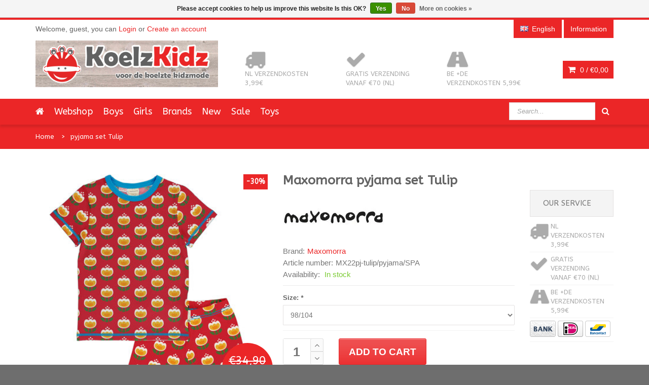

--- FILE ---
content_type: text/html;charset=utf-8
request_url: https://www.koelzkidz.nl/en/pyjama-set-tulip.html
body_size: 9339
content:
<!DOCTYPE html>
<!--[if IE 8]> <html class="ie8" lang="en"> <![endif]-->
<!--[if IE 9]> <html class="ie9" lang="en"> <![endif]-->
<!--[if !IE]><!--> <html lang="en"> <!--<![endif]-->
<head>
  
  <meta charset="utf-8"/>
<!-- [START] 'blocks/head.rain' -->
<!--

  (c) 2008-2026 Lightspeed Netherlands B.V.
  http://www.lightspeedhq.com
  Generated: 24-01-2026 @ 01:14:30

-->
<link rel="canonical" href="https://www.koelzkidz.nl/en/pyjama-set-tulip.html"/>
<link rel="alternate" href="https://www.koelzkidz.nl/en/index.rss" type="application/rss+xml" title="New products"/>
<link href="https://cdn.webshopapp.com/assets/cookielaw.css?2025-02-20" rel="stylesheet" type="text/css"/>
<meta name="robots" content="noodp,noydir"/>
<meta name="google-site-verification" content="d03yXMmLPXBBeyN0On-U5MQdq-fNAez2OJiyth44E8U"/>
<meta property="og:url" content="https://www.koelzkidz.nl/en/pyjama-set-tulip.html?source=facebook"/>
<meta property="og:site_name" content="KoelzKidz"/>
<meta property="og:title" content="Maxomorra pyjama set Tulip"/>
<meta property="og:description" content="Welcome to Koelzkidz. Fashionable, colorful children&#039;s wear with bright, bold and unique prints for boys, girls and babies."/>
<meta property="og:image" content="https://cdn.webshopapp.com/shops/37391/files/393728297/maxomorra-pyjama-set-tulip.jpg"/>
<!--[if lt IE 9]>
<script src="https://cdn.webshopapp.com/assets/html5shiv.js?2025-02-20"></script>
<![endif]-->
<!-- [END] 'blocks/head.rain' -->
  <title>Maxomorra pyjama set Tulip - KoelzKidz</title>
  <meta name="description" content="Welcome to Koelzkidz. Fashionable, colorful children&#039;s wear with bright, bold and unique prints for boys, girls and babies." />
  <meta name="keywords" content="Maxomorra, pyjama, set, Tulip, pick-pack, danefae, kids, lipfish, snoozy, retro-rock-and-robots, ubang-babblechat, ubang, Snoozy-scandinavia, snoozy, duns, duns-sweden, Molo, Molo Kids, sale, Pick&amp;Pack, backpack, kids backpack,children&#039;s wear, t-shir" />
  <meta name="viewport" content="width=device-width, initial-scale=1.0">
  <meta name="apple-mobile-web-app-capable" content="yes">
  <meta name="apple-mobile-web-app-status-bar-style" content="black">
  
  <link rel="shortcut icon" href="https://cdn.webshopapp.com/shops/37391/themes/92394/assets/favicon.ico?20251215093445" type="image/x-icon" />
  <link href="https://fonts.googleapis.com/css?family=ABeeZee:400,300,600|ABeeZee:400,300,600" rel='stylesheet' type='text/css'>
  <link rel="stylesheet" href="https://cdn.webshopapp.com/shops/37391/themes/92394/assets/bootstrap-min.css?20260103120222">
  <link rel="stylesheet" href="https://cdn.webshopapp.com/shops/37391/themes/92394/assets/font-awesome-min.css?20260103120222">
  <link rel="stylesheet" media="screen" href="https://cdn.webshopapp.com/shops/37391/themes/92394/assets/sequencejs-theme-modern-slide-in.css?20260103120222" />
  <link rel="stylesheet" href="https://cdn.webshopapp.com/shops/37391/themes/92394/assets/theme-essentials-min.css?20260103120222">
  <link rel="stylesheet" href="https://cdn.webshopapp.com/shops/37391/themes/92394/assets/responsive.css?20260103120222" />
  <link rel="stylesheet" href="https://cdn.webshopapp.com/shops/37391/themes/92394/assets/custom.css?20260103120222" />
  <link rel="stylesheet" href="https://cdn.webshopapp.com/shops/37391/themes/92394/assets/settings.css?20260103120222" />  
  
  <script src="//ajax.googleapis.com/ajax/libs/jquery/1.11.0/jquery.min.js"></script>
  
  <!--[if lt IE 9]>
  <script src="https://cdn.webshopapp.com/shops/37391/themes/92394/assets/html5shiv.js?20260103120222"></script>
  <script src="https://cdn.webshopapp.com/shops/37391/themes/92394/assets/respond-min.js?20260103120222"></script>
  <![endif]-->

</head>
<body>
  
  <div id="wrapper" >
    <header id="header">
      <div id="header-top">
        <div class="container">
          <div class="row">
            <div class="col-md-12">
              <div class="header-top-left">
                <div class="header-top-dropdowns pull-right hide-for-lg">
                  <div class="btn-group dropdown-money">
                    <button type="button" class="btn btn-custom dropdown-toggle" data-toggle="dropdown">
                      <span class="fa fa-shopping-cart"></span> 0 / <span class="drop-price">€0,00</span>
                    </button>
                                      </div><!-- End .btn-group -->
                </div>
                <p class="header-link hide-for-xs">
                                    Welcome, guest, you can <a href="https://www.koelzkidz.nl/en/account/">Login</a> or <a href="https://www.koelzkidz.nl/en/account/register/">Create an account</a>
                                  </p>
              </div><!-- End .header-top-left -->
              
              <div class="header-top-right">
                
                <div class="header-top-dropdowns pull-right">
                                   
                                    
                                    <div class="btn-group dropdown-language language-en">
                    <button type="button" class="btn btn-custom dropdown-toggle" data-toggle="dropdown">
                      <span class="flag flag-container-en"></span>
                      <span class="hide-for-xs">English</span>
                    </button>
                    
                    <ul class="dropdown-menu pull-right" role="menu">
                                            <li class="language-nl"><a href="https://www.koelzkidz.nl/nl/" lang="nl" title="Nederlands">
                        <span class="flag flag-container-nl"></span><span class="hide-for-xs">Nederlands</span></a></li>
                                            <li class="language-en"><a href="https://www.koelzkidz.nl/en/" lang="en" title="English">
                        <span class="flag flag-container-en"></span><span class="hide-for-xs">English</span></a></li>
                                          </ul>
                    
                  </div><!-- End .btn-group -->
                                    
                  <div class="btn-group dropdown-info">
                    <button type="button" class="btn btn-custom dropdown-toggle" data-toggle="dropdown">
                      <span class="hide-for-xs">Information</span><span class="fa fa-info hide-for-lg"></span>    
                    </button>
                    
                    <ul class="dropdown-menu pull-right" role="menu">
                                            <li><a href="https://www.koelzkidz.nl/en/service/general-terms-conditions/" title="Terms and Conditions">
                        <span>Terms and Conditions</span></a></li>
                                            <li><a href="https://www.koelzkidz.nl/en/service/disclaimer/" title="Disclaimer">
                        <span>Disclaimer</span></a></li>
                                            <li><a href="https://www.koelzkidz.nl/en/service/privacy-policy/" title="Privacy Policy">
                        <span>Privacy Policy</span></a></li>
                                            <li><a href="https://www.koelzkidz.nl/en/service/payment-methods/" title="Payment options">
                        <span>Payment options</span></a></li>
                                            <li><a href="https://www.koelzkidz.nl/en/service/shipping-returns/" title="Exchanges and Returns">
                        <span>Exchanges and Returns</span></a></li>
                                            <li><a href="https://www.koelzkidz.nl/en/service/" title="Service information">
                        <span>Service information</span></a></li>
                                            <li><a href="https://www.koelzkidz.nl/en/sitemap/" title="Sitemap">
                        <span>Sitemap</span></a></li>
                                            <li><a href="https://www.koelzkidz.nl/en/service/levertijden-en-kosten/" title="Delivery times and shipping costs">
                        <span>Delivery times and shipping costs</span></a></li>
                                          </ul>
                    
                  </div><!-- End .btn-group -->
                  
                </div><!-- End .header-top-dropdowns -->
                
              </div><!-- End .header-top-right -->
            </div><!-- End .col-md-12 -->
          </div><!-- End .row -->
        </div><!-- End .container -->
      </div><!-- End #header-top -->
      
      <div id="inner-header">
        <div class="container">
          <div class="row">
            <div class="col-md-4 col-sm-4 col-xs-12 logo-container">
              <div class="logo clearfix">
                <a href="https://www.koelzkidz.nl/en/">
                  <img src="https://cdn.webshopapp.com/shops/37391/themes/92394/assets/logo.png?20251215093445" alt="KoelzKidz" class="img-responsive"/>
                </a>
              </div>
            </div><!-- End .col-md-5 -->
            <div class="col-md-8 col-sm-8 col-xs-12 header-inner-right">
              
              <div class="header-box pull-left">
                <ul>
                  <li class="usp">
                  <a href="https://www.koelzkidz.nl/nl/informatie/levertijden-kosten-betaalmethoden/" title="NL verzendkosten 3,99€">                  <span class="icon fa fa-truck"></span><span class="usp-text">NL verzendkosten 3,99€</span>
                  </a>                  </li>                  <li class="usp hide-for-xs show-for-landscape">
                  <a href="https://www.koelzkidz.nl/nl/informatie/levertijden-kosten-betaalmethoden/" title="Gratis verzending vanaf €70 (NL)">                  <span class="icon fa fa-check"></span><span class="usp-text">Gratis verzending vanaf €70 (NL)</span>
                  </a>                  </li>                  <li class="usp hide-for-xs show-for-landscape">
                  <a href="https://www.koelzkidz.nl/nl/informatie/levertijden-kosten-betaalmethoden/" title="BE +DE verzendkosten 5,99€">                  <span class="icon fa fa-road"></span><span class="usp-text">BE +DE verzendkosten 5,99€</span>
                  </a>                  </li>                </ul>
              </div>
              <div id="cart" class="hide-for-xs">
                <div class="dropdown-cart-menu-container pull-right">
                  <div class="btn-group dropdown-cart">
                    <button type="button" class="btn btn-custom dropdown-toggle" data-toggle="dropdown">
                      <span class="fa fa-shopping-cart"></span>
                      0 / <span class="drop-price">€0,00</span>
                    </button>
                    
                    <div class="dropdown-menu dropdown-cart-menu pull-right clearfix" role="menu">
                      <ul class="dropdown-cart-product-list">
                        

<li class="item clearfix">No products found...</li>

                      </ul>
                      <ul class="dropdown-cart-total">
                        <li><span class="dropdown-cart-total-title">Total:</span>€0,00</li>
                      </ul><!-- .dropdown-cart-total -->
                      <div class="dropdown-cart-action">
                        <p><a href="https://www.koelzkidz.nl/en/cart/" class="btn btn-custom-2 btn-block" title="My cart">Cart</a></p>
                        <p><a href="https://www.koelzkidz.nl/en/checkout/" class="btn btn-custom btn-block" title="Checkout">Checkout</a></p>
                      </div><!-- End .dropdown-cart-action -->
                    </div><!-- End .dropdown-cart -->
                    
                  </div><!-- End .btn-group -->
                </div><!-- End .dropdown-cart-menu-container -->
                
              </div><!-- End #cart -->                
              
            </div><!-- End .col-md-7 -->
          </div><!-- End .row -->
        </div><!-- End .container -->

                   <div id="main-nav-container">
            <div class="container">
              <div class="row">
                <div class="col-md-12 clearfix">
                                                                                          <nav id="main-nav">
                    <div id="responsive-nav">
                      <div id="responsive-nav-button" >
                        Menu <span id="responsive-nav-button-icon" ></span>
                      </div><!-- responsive-nav-button -->
                    </div>
                    
                    <ul class="menu clearfix">
                      <li><a class="active" href="https://www.koelzkidz.nl/en/"><i class="fa fa-home"></i></a></li>
                                                                  <li><a href="https://www.koelzkidz.nl/en/webshop/" title="Webshop">Webshop</a></li>
                                            </li>
                                                                  <li><a href="https://www.koelzkidz.nl/en/boys/" title="Boys">Boys</a></li>
                                            </li>
                                                                  <li><a href="https://www.koelzkidz.nl/en/girls/" title="Girls">Girls</a></li>
                                            </li>
                                                                  <li class="mega-menu-container" id="994732"><a href="https://www.koelzkidz.nl/en/brands/" title="Brands">Brands</a>
                        <div class="mega-menu clearfix" style="width:640px;">
                          <div class="col-2">
                            <span class="mega-menu-title">Categories</span><!-- End .mega-menu-title -->
                            <ul class="mega-menu-list clearfix">
                                                            <li><a href="https://www.koelzkidz.nl/en/brands/4funkyflavours/" title="4FunkyFlavours"><span class="menu-title">4FunkyFlavours</span></a></li>
                                                            <li><a href="https://www.koelzkidz.nl/en/brands/danefae/" title="Danefae"><span class="menu-title">Danefae</span></a></li>
                                                            <li><a href="https://www.koelzkidz.nl/en/brands/de-kunstboer/" title="De Kunstboer"><span class="menu-title">De Kunstboer</span></a></li>
                                                            <li><a href="https://www.koelzkidz.nl/en/brands/duns-sweden/" title="Duns Sweden"><span class="menu-title">Duns Sweden</span></a></li>
                                                            <li><a href="https://www.koelzkidz.nl/en/brands/dyr-danefae/" title="DYR (Danefae)"><span class="menu-title">DYR (Danefae)</span></a></li>
                                                            <li><a href="https://www.koelzkidz.nl/en/brands/freds-world/" title="Fred&#039;s World"><span class="menu-title">Fred&#039;s World</span></a></li>
                                                            <li><a href="https://www.koelzkidz.nl/en/brands/koelzkidz-handmade/" title="KoelzKidz Handmade"><span class="menu-title">KoelzKidz Handmade</span></a></li>
                                                            <li><a href="https://www.koelzkidz.nl/en/brands/jny-design/" title="JNY Design"><span class="menu-title">JNY Design</span></a></li>
                                                            <li><a href="https://www.koelzkidz.nl/en/brands/lipfish/" title="Lipfish"><span class="menu-title">Lipfish</span></a></li>
                                                            <li><a href="https://www.koelzkidz.nl/en/brands/maxomorra/" title="Maxomorra"><span class="menu-title">Maxomorra</span></a></li>
                                                            <li><a href="https://www.koelzkidz.nl/en/brands/meyadey-maxomorra/" title="Meyadey (Maxomorra)"><span class="menu-title">Meyadey (Maxomorra)</span></a></li>
                                                            <li><a href="https://www.koelzkidz.nl/en/brands/molo/" title="Molo"><span class="menu-title">Molo</span></a></li>
                                                            <li><a href="https://www.koelzkidz.nl/en/brands/more-than-a-fling/" title="More than a FLING"><span class="menu-title">More than a FLING</span></a></li>
                                                            <li><a href="https://www.koelzkidz.nl/en/brands/pick-pack/" title="Pick &amp; Pack"><span class="menu-title">Pick &amp; Pack</span></a></li>
                                                            <li><a href="https://www.koelzkidz.nl/en/brands/retro-rock-and-robots/" title="Retro-Rock-and-Robots"><span class="menu-title">Retro-Rock-and-Robots</span></a></li>
                                                            <li><a href="https://www.koelzkidz.nl/en/brands/smafolk/" title="Smafolk"><span class="menu-title">Smafolk</span></a></li>
                                                            <li><a href="https://www.koelzkidz.nl/en/brands/snoozy-scandinavia/" title="Snoozy Scandinavia"><span class="menu-title">Snoozy Scandinavia</span></a></li>
                                                            <li><a href="https://www.koelzkidz.nl/en/brands/the-future-is-ours/" title="The Future is Ours"><span class="menu-title">The Future is Ours</span></a></li>
                                                            <li><a href="https://www.koelzkidz.nl/en/brands/ubang/" title="Ubang"><span class="menu-title">Ubang</span></a></li>
                                                            <li><a href="https://www.koelzkidz.nl/en/brands/wild/" title="WILD"><span class="menu-title">WILD</span></a></li>
                                                            <li><a href="https://www.koelzkidz.nl/en/brands/zebra-trends/" title="Zebra Trends"><span class="menu-title">Zebra Trends</span></a></li>
                                                          </ul>
                          </div><!-- End .col-5 -->
                                                                                                        
                        </div><!-- End .mega-menu -->
                                              </li>
                                                                  <li><a href="https://www.koelzkidz.nl/en/new/" title="New">New</a></li>
                                            </li>
                                                                  <li><a href="https://www.koelzkidz.nl/en/sale/" title="Sale">Sale</a></li>
                                            </li>
                                                                  <li class="mega-menu-container" id="12137101"><a href="https://www.koelzkidz.nl/en/toys/" title="Toys">Toys</a>
                        <div class="mega-menu clearfix" style="width:640px;">
                          <div class="col-2">
                            <span class="mega-menu-title">Categories</span><!-- End .mega-menu-title -->
                            <ul class="mega-menu-list clearfix">
                                                            <li><a href="https://www.koelzkidz.nl/en/toys/fidget-toy/" title="fidget toy"><span class="menu-title">fidget toy</span></a></li>
                                                            <li><a href="https://www.koelzkidz.nl/en/toys/learning-math/" title="learning math"><span class="menu-title">learning math</span></a></li>
                                                            <li><a href="https://www.koelzkidz.nl/en/toys/teeth-storage-box/" title="(teeth) storage box"><span class="menu-title">(teeth) storage box</span></a></li>
                                                            <li><a href="https://www.koelzkidz.nl/en/toys/play-molds/" title="play molds"><span class="menu-title">play molds</span></a></li>
                                                          </ul>
                          </div><!-- End .col-5 -->
                                                                                                        
                        </div><!-- End .mega-menu -->
                                              </li>
                                                                                      </ul>
                   
                  </nav>
                  <div id="quick-access">
                    <form action="https://www.koelzkidz.nl/en/search/" method="get" class="form-inline quick-search-form" role="form">
                      <div class="form-group">
                        <input class="form-control" type="text" name="q" autocomplete="off" value="" placeholder="Search..." />
                      </div>
                      <button type="submit" id="quick-search" class="btn btn-custom"></button>
                    </form>
                    <div class="autocomplete dropdown-menu dropdown">
                      <div class="products products-livesearch clearfix"></div>
                      <div class="more clearfix"><a class="item-add-btn livesearch" href="#">View all results <span>(0)</span></a></div>
                      <div class="notfound">No products found...</div>
                    </div>
                  </div>
                </div><!-- End .col-md-12 -->
              </div><!-- End .row -->
            </div><!-- End .container -->
            
          </div><!-- End #nav -->

      </div><!-- End #inner-header -->
    </header><!-- End #header -->
    
    <section id="content">
            <div itemscope itemtype="http://data-vocabulary.org/Product">
<div id="breadcrumb-container">
  <div class="container">
    <ul class="breadcrumb">
      <li><a href="https://www.koelzkidz.nl/en/" title="Home">Home</a></li>
            <li><a href="https://www.koelzkidz.nl/en/pyjama-set-tulip.html">pyjama set Tulip</a></li>
          </ul>
  </div>
</div>

<div class="container">
  <div class="row">
    <div class="col-md-12">
      
      <div class="row">
        <div class="col-md-5 col-sm-12 col-xs-12 product-viewer clearfix">      
          
          <div id="product-image-container">                 
            <figure>
              <img src="https://cdn.webshopapp.com/shops/37391/files/393728297/400x400x2/maxomorra-pyjama-set-tulip.jpg" width="400" height="400" data-original-url="https://cdn.webshopapp.com/shops/37391/files/393728297/maxomorra-pyjama-set-tulip.jpg" class="featured" itemprop="image" alt="Maxomorra pyjama set Tulip" />
                                          <span class="discount-rect">-30%</span>
                          </figure>
            <div class="item-price-container">
              <span class="old-price">€34,90</span>              <span class="item-price">€24,43</span>
            </div>
          </div><!-- product-image-container -->   
          
          <div class="product-image-container carousel-wrapper">
            <div class="product-image-slider owl-carousel">
                                          <div class="item">
                   <a href="https://cdn.webshopapp.com/shops/37391/files/393728297/maxomorra-pyjama-set-tulip.jpg" class="fancybox-thumb" data-fancybox-group="group1" title="Maxomorra pyjama set Tulip">
                  <img src="https://cdn.webshopapp.com/shops/37391/files/393728297/100x100x2/maxomorra-pyjama-set-tulip.jpg" width="100" height="100" data-featured-url="https://cdn.webshopapp.com/shops/37391/files/393728297/400x400x2/maxomorra-pyjama-set-tulip.jpg" data-original-url="https://cdn.webshopapp.com/shops/37391/files/393728297/maxomorra-pyjama-set-tulip.jpg" alt="Maxomorra pyjama set Tulip" />
                </a>
              </div>   
                                 
            </div><!--purchased-images-slider -->
                      </div>          
          
        </div><!-- End .col-md-6 -->
        <div class="col-md-5 col-sm-12 col-xs-12 product">
          <div class="lg-margin visible-sm visible-xs"></div><!-- Space -->
          <h1 class="product-name"><span itemprop="brand">Maxomorra</span> <span itemprop="name">pyjama set Tulip</span></h1>
          <img src="https://cdn.webshopapp.com/shops/37391/files/12503846/200x100x2/maxomorra.jpg" alt="Maxomorra" />
          
          
          
          <div class="description">
                      </div>         
          
          <ul class="product-list">
                        <li><span>Brand:</span><a href="https://www.koelzkidz.nl/en/brands/maxomorra/" title="product.brand.title"><span itemprop="brand">Maxomorra</span> </a></li>
                                    <li><span>Article number:</span><span itemprop="identifier" content="mpn:MX22pj-tulip/pyjama/SPA">MX22pj-tulip/pyjama/SPA</span></li>
                                    <li><span>Availability:</span>
                            <span itemprop="availability" content="in_stock"><span class="color-green">In stock</span></span>
                          </li>
                                                
                        
          </ul>
          <hr>
          
          <meta itemprop="currency" content="EUR" />
          <meta itemprop="price" content="24,43" />
          <form action="https://www.koelzkidz.nl/en/cart/add/259738308/" id="product_configure_form" method="post" role="form">
            <div class="product-add clearfix">
              
                            <input type="hidden" name="bundle_id" id="product_configure_bundle_id" value="">
<div class="product-configure">
  <div class="product-configure-options" aria-label="Select an option of the product. This will reload the page to show the new option." role="region">
    <div class="product-configure-options-option">
      <label for="product_configure_option_959578">Size: <em aria-hidden="true">*</em></label>
      <select name="option[959578]" id="product_configure_option_959578" onchange="document.getElementById('product_configure_form').action = 'https://www.koelzkidz.nl/en/product/options/131127779/'; document.getElementById('product_configure_form').submit();" aria-required="true">
        <option value="3911041" selected="selected">98/104</option>
        <option value="3911042">110/116</option>
      </select>
      <div class="product-configure-clear"></div>
    </div>
  </div>
</div>

                            
                            <div class="wrap">
                <div class="custom-quantity-input">
                  <input type="text" name="quantity" value="1">
                  <a href="javascript:;" onclick="updateQuantity('up');" class="up quantity-btn quantity-input-up"><i class="fa fa-angle-up"></i></a>
                  <a href="javascript:;" onclick="updateQuantity('down');" class="down quantity-btn quantity-input-down"><i class="fa fa-angle-down"></i></a>
                </div>
                <a href="javascript:;" onclick="$('#product_configure_form').submit();" class="btn btn-custom-2" title="Add to cart"><span>Add to cart</span></a>
              </div><!-- .wrap -->
                          </div><!-- .product-add -->
          </form> 
          <hr>
          <div class="product-extra clearfix">
            <div class="product-extra-box-container clearfix">
              <div class="item-action-inner">
                <a href="https://www.koelzkidz.nl/en/account/wishlistAdd/131127779/" title="Add to wishlist">
                  <i class="fa fa-heart"></i><span>Add to wishlist</span>
                </a>
                <a href="https://www.koelzkidz.nl/en/compare/add/259738308/" title="Add to comparison">
                  <i class="fa fa-signal"></i><span>Add to comparison</span>
                </a>
                              </div><!-- End .item-action-inner -->
            </div>
            <div class="md-margin"></div>
            <div class="share-button-group">
                                                                          

            
            </div><!-- End .share-button-group -->
            <div class="md-margin visible-for-xs"></div>
          </div>
        </div><!-- End .col-md-6 -->

                <div class="col-md-2 col-sm-12 col-xs-12 clearfix sidebar-usp sidebar-pp">
                  <div class="md-margin visible-for-md"></div>
                  <div class="widget">
                    <div class="accordion-header">
                      <div class="accordion-title"><span>Our service</span></div><!-- End .accordion-title -->
                    </div><!-- End .accordion-header -->
                    <ul>
                      <li class="usp">
                      <a href="https://www.koelzkidz.nl/nl/informatie/levertijden-kosten-betaalmethoden/" title="NL verzendkosten 3,99€">                      <span class="icon fa fa-truck"></span><span class="usp-text">NL verzendkosten 3,99€</span>
                      </a>                      </li>                      <li class="usp">
                      <a href="https://www.koelzkidz.nl/nl/informatie/levertijden-kosten-betaalmethoden/" title="Gratis verzending vanaf €70 (NL)">                      <span class="icon fa fa-check"></span><span class="usp-text">Gratis verzending vanaf €70 (NL)</span>
                      </a>                      </li>                      <li class="usp">
                      <a href="https://www.koelzkidz.nl/nl/informatie/levertijden-kosten-betaalmethoden/" title="BE +DE verzendkosten 5,99€">                      <span class="icon fa fa-road"></span><span class="usp-text">BE +DE verzendkosten 5,99€</span>
                      </a>                      </li>                                            <li class="usp payment">
                        <a href="https://www.koelzkidz.nl/en/service/payment-methods/" title="Payment methods">
                                                    <img src="https://cdn.webshopapp.com/assets/icon-payment-banktransfer.png?2025-02-20" title="Bank transfer" alt="Bank transfer"/>
                                                    <img src="https://cdn.webshopapp.com/assets/icon-payment-ideal.png?2025-02-20" title="iDEAL" alt="iDEAL"/>
                                                    <img src="https://cdn.webshopapp.com/assets/icon-payment-mistercash.png?2025-02-20" title="Bancontact / Mister Cash" alt="Bancontact / Mister Cash"/>
                                                  </a>
                      </li>
                    </ul>
                    
                  </div><!-- End .widget -->
                </div><!-- End .sidebar-usp -->

        
      </div><!-- End .row -->
      
                <div class="lg-margin"></div><!-- End .space -->
      
      <div class="row">
        <div class="col-md-12 col-sm-12 col-xs-12">
          <div class="tab-container left product-detail-tab clearfix">
            <ul class="nav-tabs">
              <li class="active"><a href="#description" data-toggle="tab">Information</a></li>
                                          <li><a href="#tags" data-toggle="tab">Tags</a></li>                          </ul>
            <div class="tab-content clearfix">
              
              <div class="tab-pane active" id="description">
                <p><p>95% organic cotton, 5% elastane, wash max. 40 degrees.</p>
<p>Maxomorra is GOTS certified</p></p>
              </div><!-- End .tab-pane -->
              
                            
               
              
                            <div class="tab-pane" id="tags">
                <strong>Tags</strong>
                <hr>
                <ul class="product-details-list">
                                    <li><a href="https://www.koelzkidz.nl/en/tags/maxomorra/" title="Maxomorra">Maxomorra <span>(1013)</span></a></li>
                                    <li><a href="https://www.koelzkidz.nl/en/tags/nachtkleding/" title="nachtkleding">nachtkleding <span>(39)</span></a></li>
                                    <li><a href="https://www.koelzkidz.nl/en/tags/pyjama/" title="pyjama">pyjama <span>(56)</span></a></li>
                                    <li><a href="https://www.koelzkidz.nl/en/tags/pyjamaset/" title="pyjamaset">pyjamaset <span>(46)</span></a></li>
                                    <li><a href="https://www.koelzkidz.nl/en/tags/tulip/" title="tulip">tulip <span>(16)</span></a></li>
                                  </ul>
              </div><!-- End .tab-pane -->
                                          
            </div><!-- End .tab-content -->
          </div><!-- End .tab-container -->
          <div class="lg-margin visible-xs"></div>
        </div><!-- End .col-md-12 -->
        <div class="lg-margin2x visible-sm visible-xs"></div><!-- Space -->
      </div><!-- End .row -->
      <div class="lg-margin"></div><!-- Space -->
     

            
        <div class="purchased-items-container carousel-wrapper">
      <header class="content-title">
        <div class="title-bg">
          <h2 class="title">Related products</h2>
        </div><!-- End .title-bg -->
      </header>      
      <div class="carousel-controls">
        <div id="purchased-items-slider-prev" class="carousel-btn carousel-btn-prev"></div><!-- End .carousel-prev -->
        <div id="purchased-items-slider-next" class="carousel-btn carousel-btn-next carousel-space"></div><!-- End .carousel-next -->
      </div><!-- End .carousel-controllers -->
      <div class="purchased-items-slider owl-carousel">
        

  <div class="item">
    <div class="item-image-container">
      <figure>
        <a href="https://www.koelzkidz.nl/en/pajama-set-ss-fairground.html" title="Maxomorra pajama set ss Fairground">
          <img src="https://cdn.webshopapp.com/shops/37391/files/393382417/228x228x2/maxomorra-pajama-set-ss-fairground.jpg" width="228" height="228" alt="Maxomorra pajama set ss Fairground" title="Maxomorra pajama set ss Fairground" />
        </a>
      </figure>
      <div class="item-price-container">
                <span class="old-price">€34,90</span>
                <span class="item-price">€24,43</span>
      </div>
                   <span class="discount-rect">-30%</span>
          </div><!-- End .item-image -->
    <div class="item-meta-container">
                  
      <h3 class="item-name"><a href="https://www.koelzkidz.nl/en/pajama-set-ss-fairground.html" title="Maxomorra pajama set ss Fairground"> <span>Maxomorra</span>         pajama set ss Fairground</a>
      </h3>
      <div class="item-action">
        <a href="https://www.koelzkidz.nl/en/pajama-set-ss-fairground.html" class="item-add-btn custom-info add-not-visible">
          <span class="icon-cart-text">Information</span>
        </a>
              </div><!-- End .item-action -->
    </div><!-- End .item-meta-container -->   
  </div>


  <div class="item">
    <div class="item-image-container">
      <figure>
        <a href="https://www.koelzkidz.nl/en/cardigan-reversible-tulip.html" title="Maxomorra cardigan reversible Tulip">
          <img src="https://cdn.webshopapp.com/shops/37391/files/393727202/228x228x2/maxomorra-cardigan-reversible-tulip.jpg" width="228" height="228" alt="Maxomorra cardigan reversible Tulip" title="Maxomorra cardigan reversible Tulip" />
        </a>
      </figure>
      <div class="item-price-container">
                <span class="old-price">€49,90</span>
                <span class="item-price">€34,93</span>
      </div>
                   <span class="discount-rect">-30%</span>
          </div><!-- End .item-image -->
    <div class="item-meta-container">
                  
      <h3 class="item-name"><a href="https://www.koelzkidz.nl/en/cardigan-reversible-tulip.html" title="Maxomorra cardigan reversible Tulip"> <span>Maxomorra</span>         cardigan reversible Tulip</a>
      </h3>
      <div class="item-action">
        <a href="https://www.koelzkidz.nl/en/cardigan-reversible-tulip.html" class="item-add-btn custom-info add-not-visible">
          <span class="icon-cart-text">Information</span>
        </a>
              </div><!-- End .item-action -->
    </div><!-- End .item-meta-container -->   
  </div>


                
      </div><!--purchased-items-slider -->
    </div><!-- End .purchased-items-container -->
                    
    <div class="lg-margin2x"></div><!-- Space -->
                    
        <div class="recent-items-container carousel-wrapper">
      <header class="content-title">
        <div class="title-bg">
          <h2 class="title">Recently viewed</h2>
        </div><!-- End .title-bg -->
      </header>
      
      <div class="carousel-controls">
        <div id="recent-items-slider-prev" class="carousel-btn carousel-btn-prev"></div><!-- End .carousel-prev -->
        <div id="recent-items-slider-next" class="carousel-btn carousel-btn-next carousel-space"></div><!-- End .carousel-next -->
      </div><!-- End .carousel-controllers -->
      <div class="recent-items-slider owl-carousel">
        

  <div class="item">
    <div class="item-image-container">
      <figure>
        <a href="https://www.koelzkidz.nl/en/pyjama-set-tulip.html" title="Maxomorra pyjama set Tulip">
          <img src="https://cdn.webshopapp.com/shops/37391/files/393728297/228x228x2/maxomorra-pyjama-set-tulip.jpg" width="228" height="228" alt="Maxomorra pyjama set Tulip" title="Maxomorra pyjama set Tulip" />
        </a>
      </figure>
      <div class="item-price-container">
                <span class="old-price">€34,90</span>
                <span class="item-price">€24,43</span>
      </div>
                   <span class="discount-rect">-30%</span>
          </div><!-- End .item-image -->
    <div class="item-meta-container">
                  
      <h3 class="item-name"><a href="https://www.koelzkidz.nl/en/pyjama-set-tulip.html" title="Maxomorra pyjama set Tulip"> <span>Maxomorra</span>         pyjama set Tulip</a>
      </h3>
      <div class="item-action">
        <a href="https://www.koelzkidz.nl/en/pyjama-set-tulip.html" class="item-add-btn custom-info add-not-visible">
          <span class="icon-cart-text">Information</span>
        </a>
              </div><!-- End .item-action -->
    </div><!-- End .item-meta-container -->   
  </div>


             
      </div><!--purchased-items-slider -->
    </div><!-- End .purchased-items-container -->
        
                  
    </div><!-- End .col-md-12 -->
  </div><!-- End .row -->
</div><!-- End .container -->
</div>
                
<script>
$(document).ready(function(){
  $(document).on('mouseenter', '.product-image-slider.owl-carousel img', function(e){
    $('#product-image-container figure .featured').attr('src', $(this).attr('data-featured-url')).attr('data-original-url', $(this).attr('data-original-url'));
    $('.zoomImg').remove();
    $('#product-image-container figure').zoom({ on: 'mouseover' });
  });
  
  $('#product-image-container figure').zoom({ on: 'mouseover' });
  
  $('.fancybox-thumb').fancybox({
    padding: 0,
    openEffect: 'elastic',
    closeEffect: 'elastic',
    prevEffect: 'elastic',
    nextEffect: 'elastic',
    helpers: {
      title: {
        type: 'float'
      },
      thumbs: {
        width: 100,
        height: 100
      },
      overlay : { locked  : false } //fixes background shift
    },
    keys: {
      close: [27, 32]
    }
  });
});
</script>           
             
<script type="text/javascript">
  function updateQuantity(way){
    var quantity = parseInt($('.custom-quantity-input input').val());
    
    if (way == 'up'){
      if (quantity < 1){
        quantity++;
          } else {
          quantity = 1;
      }
    } else {
      if (quantity > 1){
        quantity--;
          } else {
          quantity = 1;
      }
    }
    
    $('.custom-quantity-input input').val(quantity);
  }
</script>    </section><!-- End #content -->
    
    <footer id="footer">
      
            <div id="newsletter-container">
        
        <div class="container">
          <div class="row">
            
            <div class="newsletter col-md-12">
              <div class="newsletter-icon"><i class="fa fa-envelope"></i></div>
              <div class="row">
                <div class="col-md-10 col-sm-10 col-xs-10 col-md-offset-1 col-sm-offset-1 col-xs-offset-1">
                  <span class="tagline">Want to stay informed? Join our mailing list:</span>
                  
                  <div id="quick-access">
                    <form class="form-inline quick-search-form" id="form-newsletter" action="https://www.koelzkidz.nl/en/account/newsletter/" method="post">
                      <div class="form-group">
                        <input type="hidden" name="key" value="608dcf12f973407796fafae7663f40d8" />
                        <input type="text" name="email" id="newsletter-email" value="" placeholder="E-mail address" class="form-control"/>
                      </div>
                      <button type="submit" class="btn btn-custom-2 btn-block"><span class="hide-for-lg"><span class="fa fa-envelope"></span></span>
                        <span class="hide-for-xs">Subscribe</span>
                      </button>
                    </form>
                  </div><!-- End .quick-access -->
                  
                </div>
              </div>
              
            </div><!-- End .col-md-12 -->
            
          </div><!-- End .row -->
        </div><!-- End .container -->
      </div>
            
      <div id="inner-footer">
        
        <div class="container">
          <div class="row">
                       
            <div class="panel-group custom-accordion sm-accordion hide-for-lg" id="category-filter">
              
              <div class="panel">
                <div class="accordion-header">
                  <div class="accordion-title"><a data-toggle="collapse" data-target="#category-list-f1"><h3><span>Customer service</span></h3></a></div><!-- End .accordion-title -->
                  <a class="accordion-btn opened" data-toggle="collapse" data-target="#category-list-f1"></a>
                </div><!-- End .accordion-header -->
                
                <div id="category-list-f1" class="collapse in">
                  <div class="panel-body">
                    <ul class="links">
                                                                                                                                                                                                                                                                        <li><a href="https://www.koelzkidz.nl/en/service/payment-methods/" title="Payment options">Payment options</a></li>
                                                                                                              <li><a href="https://www.koelzkidz.nl/en/service/shipping-returns/" title="Exchanges and Returns">Exchanges and Returns</a></li>
                                                                                                              <li><a href="https://www.koelzkidz.nl/en/service/" title="Service information">Service information</a></li>
                                                                                                                                                                                                      <li><a href="https://www.koelzkidz.nl/en/service/levertijden-en-kosten/" title="Delivery times and shipping costs">Delivery times and shipping costs</a></li>
                                                                  
                    </ul>
                  </div><!-- End .panel-body -->
                </div><!-- #collapse -->
              </div><!-- End .panel f1 -->
              <div class="panel">
                <div class="accordion-header">
                  <div class="accordion-title"><a data-toggle="collapse" data-target="#category-list-f2"><h3><span>Information</span></h3></a></div><!-- End .accordion-title -->
                  <a class="accordion-btn opened" data-toggle="collapse" data-target="#category-list-f2"></a>
                </div><!-- End .accordion-header -->
                
                <div id="category-list-f2" class="collapse in">
                  <div class="panel-body">
                    <ul class="links">
                                                                  <li><a href="https://www.koelzkidz.nl/en/service/general-terms-conditions/" title="Terms and Conditions">Terms and Conditions</a></li>
                                                                                        <li><a href="https://www.koelzkidz.nl/en/service/disclaimer/" title="Disclaimer">Disclaimer</a></li>
                                                                                        <li><a href="https://www.koelzkidz.nl/en/service/privacy-policy/" title="Privacy Policy">Privacy Policy</a></li>
                                                                                                                                                                                                                            <li><a href="https://www.koelzkidz.nl/en/sitemap/" title="Sitemap">Sitemap</a></li>
                                                                                                            </ul>
                  </div><!-- End .panel-body -->
                </div><!-- #collapse -->
              </div><!-- End .panel f2 -->
              <div class="panel">
                <div class="accordion-header">
                  <div class="accordion-title"><a data-toggle="collapse" data-target="#category-list-f3"><h3><span>My account</span></h3></a></div><!-- End .accordion-title -->
                  <a class="accordion-btn opened" data-toggle="collapse" data-target="#category-list-f3"></a>
                </div><!-- End .accordion-header -->
                
                <div id="category-list-f3" class="collapse in">
                  <div class="panel-body">
                    <ul class="links">
                      <li><a href="https://www.koelzkidz.nl/en/account/information/" title="Account information">Account information</a></li>
                      <li><a href="https://www.koelzkidz.nl/en/account/orders/" title="My orders">My orders</a></li>
                      <li><a href="https://www.koelzkidz.nl/en/account/tickets/" title="My tickets">My tickets</a></li>
                      <li><a href="https://www.koelzkidz.nl/en/account/wishlist/" title="My wishlist">My wishlist</a></li>
                      <li><a href="https://www.koelzkidz.nl/en/account/newsletters/" title="Newsletters">Newsletters</a></li>
                                          </ul>
                  </div><!-- End .panel-body -->
                </div><!-- #collapse -->
              </div><!-- End .panel f3 -->
            </div>
            
            <div class="col-md-3 col-sm-4 col-xs-12 widget hide-for-xs">
              <h3>Customer service</h3>
              <ul class="links">
                                                
                                 
                                                
                                 
                                                
                                 
                                                <li><a href="https://www.koelzkidz.nl/en/service/payment-methods/" title="Payment options">Payment options</a></li>
                                
                                 
                                                <li><a href="https://www.koelzkidz.nl/en/service/shipping-returns/" title="Exchanges and Returns">Exchanges and Returns</a></li>
                                
                                 
                                                <li><a href="https://www.koelzkidz.nl/en/service/" title="Service information">Service information</a></li>
                                
                                 
                                                
                                 
                                                
                                 <li><a href="https://www.koelzkidz.nl/en/service/levertijden-en-kosten/" title="Delivery times and shipping costs">Delivery times and shipping costs</a></li>
                                
                              </ul>
            </div><!-- End .widget -->
            
            <div class="col-md-3 col-sm-4 col-xs-12 widget hide-for-xs">
              <h3>Information</h3>
              <ul class="links">
                                                <li><a href="https://www.koelzkidz.nl/en/service/general-terms-conditions/" title="Terms and Conditions">Terms and Conditions</a></li>
                                                                <li><a href="https://www.koelzkidz.nl/en/service/disclaimer/" title="Disclaimer">Disclaimer</a></li>
                                                                <li><a href="https://www.koelzkidz.nl/en/service/privacy-policy/" title="Privacy Policy">Privacy Policy</a></li>
                                                                                                                                                                <li><a href="https://www.koelzkidz.nl/en/sitemap/" title="Sitemap">Sitemap</a></li>
                                                                              </ul>
            </div><!-- End .widget -->
            
            <div class="col-md-3 col-sm-4 col-xs-12 widget hide-for-xs">
              <h3>My account</h3>
              <ul class="links">
                <li><a href="https://www.koelzkidz.nl/en/account/information/" title="Account information">Account information</a></li>
                <li><a href="https://www.koelzkidz.nl/en/account/orders/" title="My orders">My orders</a></li>
                <li><a href="https://www.koelzkidz.nl/en/account/tickets/" title="My tickets">My tickets</a></li>
                <li><a href="https://www.koelzkidz.nl/en/account/wishlist/" title="My wishlist">My wishlist</a></li>
                <li><a href="https://www.koelzkidz.nl/en/account/newsletters/" title="Newsletters">Newsletters</a></li>
                              </ul>
            </div><!-- End .widget -->
            
            <div class="clearfix visible-sm"></div>
            
                        <div class="col-md-3 col-sm-12 col-xs-12 widget">
              <h3>Follow us</h3>
              <div class="facebook-likebox">
                                <div id="fb-root"></div>
                <script>(function(d, s, id) {
  var js, fjs = d.getElementsByTagName(s)[0];
  if (d.getElementById(id)) return;
    js = d.createElement(s); js.id = id;
  js.src = "//connect.facebook.net/en_US/sdk.js#xfbml=1&version=v2.3&appId=415283335303476";
  fjs.parentNode.insertBefore(js, fjs);
}(document, 'script', 'facebook-jssdk'));</script>
                <div class="fb-page" data-href="https://www.facebook.com/KoelzKidz.kinderkleding" data-height="258" data-small-header="false" data-adapt-container-width="true" data-hide-cover="false" data-show-facepile="false" data-show-posts="true"></div>
              </div>
            </div><!-- End .widget -->
                        
                        
          </div><!-- End .row -->
        </div><!-- End .container -->
        
      </div><!-- End #inner-footer -->
      
      <div id="footer-bottom">
        <div class="container">
          <div class="row">
            <div class="col-md-5 col-sm-5 col-xs-12 footer-social-links-container">
                            <ul class="social-links clearfix">
                <li><a href="https://www.facebook.com/KoelzKidz.kinderkleding/" class="social-icon icon-facebook" target="_blank"></a></li>                <li><a href="https://twitter.com/KoelzKidz" class="social-icon icon-twitter" target="_blank"></a></li>                                <li><a href="https://www.pinterest.com/koelzkidz/" class="social-icon icon-pinterest" target="_blank"></a></li>                                                <li><a href="https://www.instagram.com/koelzkidz/" class="social-icon icon-instagram" target="_blank" title="Instagram KoelzKidz"></a></li>                              </ul>
                          </div><!-- End .col-md-7 -->
            
            <div class="col-md-7 col-sm-7 col-xs-12 footer-text-container">
              <p>&copy; KoelzKidz - 
                Powered by
                                <a href="https://www.lightspeedhq.com/" title="Lightspeed" target="_blank">Lightspeed</a>
                                                - Design by <a rel="nofollow" style="color:#ff8c12;!important" title="Webdinge.nl" href="http://www.webdinge.nl">Webdinge.nl</a>
                 </p>
            </div><!-- End .col-md-5 -->
          </div><!-- End .row -->
        </div><!-- End .container -->
      </div><!-- End #footer-bottom -->
      
    </footer><!-- End #footer -->
  </div><!-- End #wrapper -->
  
 

  
  <a href="#" id="scroll-top" title="Scroll to Top"><i class="fa fa-angle-up"></i></a><!-- End #scroll-top -->
  <!-- END -->
  
  <script src="https://cdn.webshopapp.com/shops/37391/themes/92394/assets/bootstrap-min.js?20260103120222"></script>
  <script src="https://cdn.webshopapp.com/shops/37391/themes/92394/assets/smoothscroll.js?20260103120222"></script>
  <script src="https://cdn.webshopapp.com/shops/37391/themes/92394/assets/jquery-ui-1-10-1.js?20260103120222"></script>
  <script src="https://cdn.webshopapp.com/shops/37391/themes/92394/assets/jquery-flexslider-min.js?20260103120222"></script>
  <script src="https://cdn.webshopapp.com/shops/37391/themes/92394/assets/owl-carousel-min.js?20260103120222"></script>
  <script src="https://cdn.webshopapp.com/shops/37391/themes/92394/assets/jquery-fancybox-pack.js?20260103120222"></script>
  <script src="https://cdn.webshopapp.com/shops/37391/themes/92394/assets/jquery-fancybox-2-1-4-thumbs.js?20260103120222"></script>
  <script src="https://cdn.webshopapp.com/shops/37391/themes/92394/assets/jquery-zoom-1-7-0.js?20260103120222"></script>
  <script src="https://cdn.webshopapp.com/shops/37391/themes/92394/assets/jquery-jscrollpane-min.js?20260103120222"></script>
  <script src="https://cdn.webshopapp.com/shops/37391/themes/92394/assets/jquery-sequence-min.js?20260103120222"></script>
  <script src="https://cdn.webshopapp.com/shops/37391/themes/92394/assets/main.js?20260103120222"></script>

  <script type="text/javascript">
    var searchUrl = 'https://www.koelzkidz.nl/en/search/';
     var ajaxTranslations = {"Add":"Add","Wishlist":"Wishlist","Information":"Information"};
   
  </script>
  <script>
    $(document).ready(function(){
      var options = {
        nextButton: true,
        prevButton: true,
        pagination: true,
        autoPlayDelay: 3000,
        animateStartingFrameIn: true,
        pauseOnHover: true,
        
          preloader: true,
          preloadTheseFrames: [1],
          autoPlay: true
          };
      
      var mySequence = $("#sequence").sequence(options).data("sequence");
    });
    
  </script>
  <!-- [START] 'blocks/body.rain' -->
<script>
(function () {
  var s = document.createElement('script');
  s.type = 'text/javascript';
  s.async = true;
  s.src = 'https://www.koelzkidz.nl/en/services/stats/pageview.js?product=131127779&hash=adf0';
  ( document.getElementsByTagName('head')[0] || document.getElementsByTagName('body')[0] ).appendChild(s);
})();
</script>
  
<!-- Global site tag (gtag.js) - Google Analytics -->
<script async src="https://www.googletagmanager.com/gtag/js?id=G-6FKTCC84BE"></script>
<script>
    window.dataLayer = window.dataLayer || [];
    function gtag(){dataLayer.push(arguments);}

        gtag('consent', 'default', {"ad_storage":"denied","ad_user_data":"denied","ad_personalization":"denied","analytics_storage":"denied","region":["AT","BE","BG","CH","GB","HR","CY","CZ","DK","EE","FI","FR","DE","EL","HU","IE","IT","LV","LT","LU","MT","NL","PL","PT","RO","SK","SI","ES","SE","IS","LI","NO","CA-QC"]});
    
    gtag('js', new Date());
    gtag('config', 'G-6FKTCC84BE', {
        'currency': 'EUR',
                'country': 'NL'
    });

        gtag('event', 'view_item', {"items":[{"item_id":259738308,"item_name":"pyjama set Tulip","currency":"EUR","item_brand":"Maxomorra","item_variant":"Size: 98\/104","price":24.43,"quantity":1,"item_category":"Webshop","item_category2":"Girls","item_category3":"Brands","item_category4":"Maxomorra","item_category5":"Sale"}],"currency":"EUR","value":24.43});
    </script>
<script>
(function () {
  var s = document.createElement('script');
  s.type = 'text/javascript';
  s.async = true;
  s.src = 'https://app.justuno.com/seoshop/snippet/37391.js';
  ( document.getElementsByTagName('head')[0] || document.getElementsByTagName('body')[0] ).appendChild(s);
})();
</script>
  <div class="wsa-cookielaw">
            Please accept cookies to help us improve this website Is this OK?
      <a href="https://www.koelzkidz.nl/en/cookielaw/optIn/" class="wsa-cookielaw-button wsa-cookielaw-button-green" rel="nofollow" title="Yes">Yes</a>
      <a href="https://www.koelzkidz.nl/en/cookielaw/optOut/" class="wsa-cookielaw-button wsa-cookielaw-button-red" rel="nofollow" title="No">No</a>
      <a href="https://www.koelzkidz.nl/en/service/privacy-policy/" class="wsa-cookielaw-link" rel="nofollow" title="More on cookies">More on cookies &raquo;</a>
      </div>
<!-- [END] 'blocks/body.rain' -->
</body>
</html>

--- FILE ---
content_type: text/css; charset=UTF-8
request_url: https://cdn.webshopapp.com/shops/37391/themes/92394/assets/custom.css?20260103120222
body_size: 429
content:
/* 20251215093445 - v2 */
.gui,
.gui-block-linklist li a {
  color: #626262;
}

.gui-page-title,
.gui a.gui-bold,
.gui-block-subtitle,
.gui-table thead tr th,
.gui ul.gui-products li .gui-products-title a,
.gui-form label,
.gui-block-title.gui-dark strong,
.gui-block-title.gui-dark strong a,
.gui-content-subtitle {
  color: #626262;
}

.gui-block-inner strong {
  color: #ffffff;
}

.gui a {
  color: #eb2627;
}

.gui-input.gui-focus,
.gui-text.gui-focus,
.gui-select.gui-focus {
  border-color: #eb2627;
  box-shadow: 0 0 2px #eb2627;
}

.gui-select.gui-focus .gui-handle {
  border-color: #eb2627;
}

.gui-block,
.gui-block-title,
.gui-buttons.gui-border,
.gui-block-inner,
.gui-image {
  border-color: #4b4b4b;
}

.gui-block-title {
  color: #ffffff;
  background-color: #eb2627;
}

.gui-content-title {
  color: #ffffff;
}

.gui-form .gui-field .gui-description span {
  color: #626262;
}

.gui-block-inner {
  background-color: #e12425;
}

.gui-block-option {
  border-color: #e4e4e4;
  background-color: #f6f6f6;
}

.gui-block-option-block {
  border-color: #e4e4e4;
}

.gui-block-title strong {
  color: #ffffff;
}

.gui-line,
.gui-cart-sum .gui-line {
  background-color: #aeaeae;
}

.gui ul.gui-products li {
  border-color: #c9c9c9;
}

.gui-block-subcontent,
.gui-content-subtitle {
  border-color: #c9c9c9;
}

.gui-faq,
.gui-login,
.gui-password,
.gui-register,
.gui-review,
.gui-sitemap,
.gui-block-linklist li,
.gui-table {
  border-color: #c9c9c9;
}

.gui-block-content .gui-table {
  border-color: #e4e4e4;
}

.gui-table thead tr th {
  border-color: #aeaeae;
  background-color: #f6f6f6;
}

.gui-table tbody tr td {
  border-color: #e4e4e4;
}

.gui a.gui-button-large,
.gui a.gui-button-small {
  border-color: #8d8d8d;
  color: #ffffff;
  background-color: #eb2627;
}

.gui a.gui-button-large.gui-button-action,
.gui a.gui-button-small.gui-button-action {
  border-color: #8d8d8d;
  color: #ffffff;
  background-color: #eb2627;
}

.gui a.gui-button-large:active,
.gui a.gui-button-small:active {
  background-color: #bc1e1f;
  border-color: #707070;
}

.gui a.gui-button-large.gui-button-action:active,
.gui a.gui-button-small.gui-button-action:active {
  background-color: #bc1e1f;
  border-color: #707070;
}

.gui-input,
.gui-text,
.gui-select,
.gui-number {
  border-color: #8d8d8d;
  background-color: #ffffff;
}

.gui-select .gui-handle,
.gui-number .gui-handle {
  border-color: #8d8d8d;
}

.gui-number .gui-handle a {
  background-color: #ffffff;
}

.gui-input input,
.gui-number input,
.gui-text textarea,
.gui-select .gui-value {
  color: #626262;
}

.gui-progressbar {
  background-color: #eb2627;
}

/* custom */



--- FILE ---
content_type: text/javascript;charset=utf-8
request_url: https://www.koelzkidz.nl/en/services/stats/pageview.js?product=131127779&hash=adf0
body_size: -412
content:
// SEOshop 24-01-2026 01:14:32